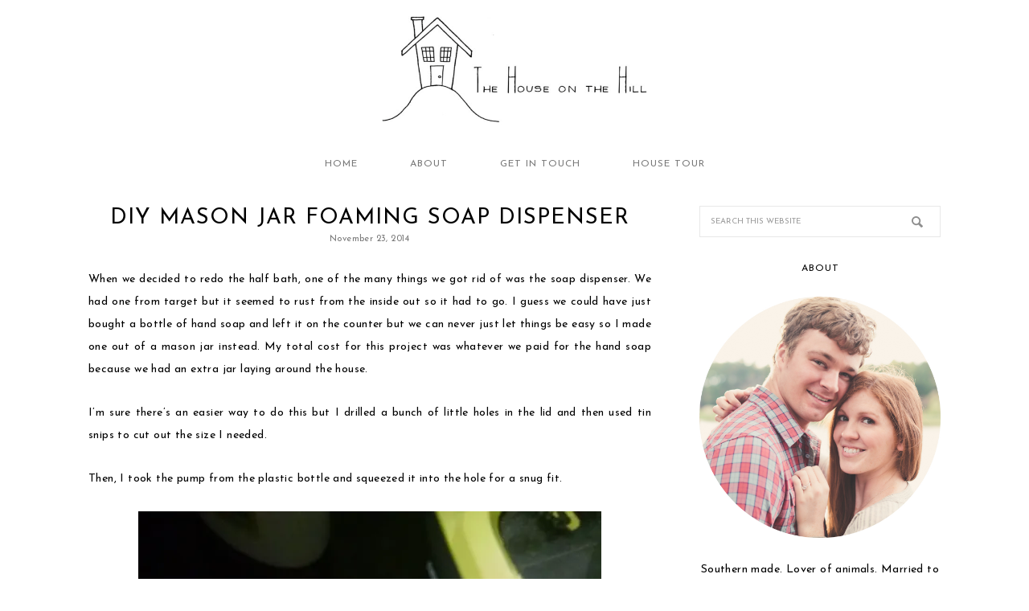

--- FILE ---
content_type: text/html; charset=UTF-8
request_url: https://thehouseonthehillblog.com/2014/11/23/diy-mason-jar-foaming-soap-dispenser/
body_size: 14011
content:
<!DOCTYPE html>
<html lang="en-US">
<head >
<meta charset="UTF-8" />
<meta name="viewport" content="width=device-width, initial-scale=1" />
<title>DIY Mason Jar Foaming Soap Dispenser</title>
<meta name='robots' content='max-image-preview:large' />
	<style>img:is([sizes="auto" i], [sizes^="auto," i]) { contain-intrinsic-size: 3000px 1500px }</style>
	<!-- Jetpack Site Verification Tags -->
<meta name="google-site-verification" content="8oBrlUFevk1a_Xa9Y2b2LCCwYgqFH90u4Bi4kYNPpno" />
<link rel='dns-prefetch' href='//secure.gravatar.com' />
<link rel='dns-prefetch' href='//stats.wp.com' />
<link rel='dns-prefetch' href='//fonts.googleapis.com' />
<link rel='dns-prefetch' href='//v0.wordpress.com' />
<link rel='preconnect' href='//i0.wp.com' />
<link rel='preconnect' href='//c0.wp.com' />
<link rel="alternate" type="application/rss+xml" title="The House on the Hill &raquo; Feed" href="https://thehouseonthehillblog.com/feed/" />
<link rel="alternate" type="application/rss+xml" title="The House on the Hill &raquo; Comments Feed" href="https://thehouseonthehillblog.com/comments/feed/" />
<link rel="alternate" type="application/rss+xml" title="The House on the Hill &raquo; DIY Mason Jar Foaming Soap Dispenser Comments Feed" href="https://thehouseonthehillblog.com/2014/11/23/diy-mason-jar-foaming-soap-dispenser/feed/" />
<link rel="canonical" href="https://thehouseonthehillblog.com/2014/11/23/diy-mason-jar-foaming-soap-dispenser/" />
<script type="text/javascript">
/* <![CDATA[ */
window._wpemojiSettings = {"baseUrl":"https:\/\/s.w.org\/images\/core\/emoji\/15.0.3\/72x72\/","ext":".png","svgUrl":"https:\/\/s.w.org\/images\/core\/emoji\/15.0.3\/svg\/","svgExt":".svg","source":{"concatemoji":"https:\/\/thehouseonthehillblog.com\/wp-includes\/js\/wp-emoji-release.min.js?ver=6.7.4"}};
/*! This file is auto-generated */
!function(i,n){var o,s,e;function c(e){try{var t={supportTests:e,timestamp:(new Date).valueOf()};sessionStorage.setItem(o,JSON.stringify(t))}catch(e){}}function p(e,t,n){e.clearRect(0,0,e.canvas.width,e.canvas.height),e.fillText(t,0,0);var t=new Uint32Array(e.getImageData(0,0,e.canvas.width,e.canvas.height).data),r=(e.clearRect(0,0,e.canvas.width,e.canvas.height),e.fillText(n,0,0),new Uint32Array(e.getImageData(0,0,e.canvas.width,e.canvas.height).data));return t.every(function(e,t){return e===r[t]})}function u(e,t,n){switch(t){case"flag":return n(e,"\ud83c\udff3\ufe0f\u200d\u26a7\ufe0f","\ud83c\udff3\ufe0f\u200b\u26a7\ufe0f")?!1:!n(e,"\ud83c\uddfa\ud83c\uddf3","\ud83c\uddfa\u200b\ud83c\uddf3")&&!n(e,"\ud83c\udff4\udb40\udc67\udb40\udc62\udb40\udc65\udb40\udc6e\udb40\udc67\udb40\udc7f","\ud83c\udff4\u200b\udb40\udc67\u200b\udb40\udc62\u200b\udb40\udc65\u200b\udb40\udc6e\u200b\udb40\udc67\u200b\udb40\udc7f");case"emoji":return!n(e,"\ud83d\udc26\u200d\u2b1b","\ud83d\udc26\u200b\u2b1b")}return!1}function f(e,t,n){var r="undefined"!=typeof WorkerGlobalScope&&self instanceof WorkerGlobalScope?new OffscreenCanvas(300,150):i.createElement("canvas"),a=r.getContext("2d",{willReadFrequently:!0}),o=(a.textBaseline="top",a.font="600 32px Arial",{});return e.forEach(function(e){o[e]=t(a,e,n)}),o}function t(e){var t=i.createElement("script");t.src=e,t.defer=!0,i.head.appendChild(t)}"undefined"!=typeof Promise&&(o="wpEmojiSettingsSupports",s=["flag","emoji"],n.supports={everything:!0,everythingExceptFlag:!0},e=new Promise(function(e){i.addEventListener("DOMContentLoaded",e,{once:!0})}),new Promise(function(t){var n=function(){try{var e=JSON.parse(sessionStorage.getItem(o));if("object"==typeof e&&"number"==typeof e.timestamp&&(new Date).valueOf()<e.timestamp+604800&&"object"==typeof e.supportTests)return e.supportTests}catch(e){}return null}();if(!n){if("undefined"!=typeof Worker&&"undefined"!=typeof OffscreenCanvas&&"undefined"!=typeof URL&&URL.createObjectURL&&"undefined"!=typeof Blob)try{var e="postMessage("+f.toString()+"("+[JSON.stringify(s),u.toString(),p.toString()].join(",")+"));",r=new Blob([e],{type:"text/javascript"}),a=new Worker(URL.createObjectURL(r),{name:"wpTestEmojiSupports"});return void(a.onmessage=function(e){c(n=e.data),a.terminate(),t(n)})}catch(e){}c(n=f(s,u,p))}t(n)}).then(function(e){for(var t in e)n.supports[t]=e[t],n.supports.everything=n.supports.everything&&n.supports[t],"flag"!==t&&(n.supports.everythingExceptFlag=n.supports.everythingExceptFlag&&n.supports[t]);n.supports.everythingExceptFlag=n.supports.everythingExceptFlag&&!n.supports.flag,n.DOMReady=!1,n.readyCallback=function(){n.DOMReady=!0}}).then(function(){return e}).then(function(){var e;n.supports.everything||(n.readyCallback(),(e=n.source||{}).concatemoji?t(e.concatemoji):e.wpemoji&&e.twemoji&&(t(e.twemoji),t(e.wpemoji)))}))}((window,document),window._wpemojiSettings);
/* ]]> */
</script>
<link rel='stylesheet' id='jetpack_related-posts-css' href='https://c0.wp.com/p/jetpack/15.4/modules/related-posts/related-posts.css' type='text/css' media='all' />
<link rel='stylesheet' id='coffee-and-dreams-theme-css' href='https://thehouseonthehillblog.com/wp-content/themes/Coffee%20%26%20Dreams%20-%20Themes%20Hub/style.css?ver=1.0.0' type='text/css' media='all' />
<style id='wp-emoji-styles-inline-css' type='text/css'>

	img.wp-smiley, img.emoji {
		display: inline !important;
		border: none !important;
		box-shadow: none !important;
		height: 1em !important;
		width: 1em !important;
		margin: 0 0.07em !important;
		vertical-align: -0.1em !important;
		background: none !important;
		padding: 0 !important;
	}
</style>
<link rel='stylesheet' id='wp-block-library-css' href='https://c0.wp.com/c/6.7.4/wp-includes/css/dist/block-library/style.min.css' type='text/css' media='all' />
<link rel='stylesheet' id='mediaelement-css' href='https://c0.wp.com/c/6.7.4/wp-includes/js/mediaelement/mediaelementplayer-legacy.min.css' type='text/css' media='all' />
<link rel='stylesheet' id='wp-mediaelement-css' href='https://c0.wp.com/c/6.7.4/wp-includes/js/mediaelement/wp-mediaelement.min.css' type='text/css' media='all' />
<style id='jetpack-sharing-buttons-style-inline-css' type='text/css'>
.jetpack-sharing-buttons__services-list{display:flex;flex-direction:row;flex-wrap:wrap;gap:0;list-style-type:none;margin:5px;padding:0}.jetpack-sharing-buttons__services-list.has-small-icon-size{font-size:12px}.jetpack-sharing-buttons__services-list.has-normal-icon-size{font-size:16px}.jetpack-sharing-buttons__services-list.has-large-icon-size{font-size:24px}.jetpack-sharing-buttons__services-list.has-huge-icon-size{font-size:36px}@media print{.jetpack-sharing-buttons__services-list{display:none!important}}.editor-styles-wrapper .wp-block-jetpack-sharing-buttons{gap:0;padding-inline-start:0}ul.jetpack-sharing-buttons__services-list.has-background{padding:1.25em 2.375em}
</style>
<style id='classic-theme-styles-inline-css' type='text/css'>
/*! This file is auto-generated */
.wp-block-button__link{color:#fff;background-color:#32373c;border-radius:9999px;box-shadow:none;text-decoration:none;padding:calc(.667em + 2px) calc(1.333em + 2px);font-size:1.125em}.wp-block-file__button{background:#32373c;color:#fff;text-decoration:none}
</style>
<style id='global-styles-inline-css' type='text/css'>
:root{--wp--preset--aspect-ratio--square: 1;--wp--preset--aspect-ratio--4-3: 4/3;--wp--preset--aspect-ratio--3-4: 3/4;--wp--preset--aspect-ratio--3-2: 3/2;--wp--preset--aspect-ratio--2-3: 2/3;--wp--preset--aspect-ratio--16-9: 16/9;--wp--preset--aspect-ratio--9-16: 9/16;--wp--preset--color--black: #000000;--wp--preset--color--cyan-bluish-gray: #abb8c3;--wp--preset--color--white: #ffffff;--wp--preset--color--pale-pink: #f78da7;--wp--preset--color--vivid-red: #cf2e2e;--wp--preset--color--luminous-vivid-orange: #ff6900;--wp--preset--color--luminous-vivid-amber: #fcb900;--wp--preset--color--light-green-cyan: #7bdcb5;--wp--preset--color--vivid-green-cyan: #00d084;--wp--preset--color--pale-cyan-blue: #8ed1fc;--wp--preset--color--vivid-cyan-blue: #0693e3;--wp--preset--color--vivid-purple: #9b51e0;--wp--preset--gradient--vivid-cyan-blue-to-vivid-purple: linear-gradient(135deg,rgba(6,147,227,1) 0%,rgb(155,81,224) 100%);--wp--preset--gradient--light-green-cyan-to-vivid-green-cyan: linear-gradient(135deg,rgb(122,220,180) 0%,rgb(0,208,130) 100%);--wp--preset--gradient--luminous-vivid-amber-to-luminous-vivid-orange: linear-gradient(135deg,rgba(252,185,0,1) 0%,rgba(255,105,0,1) 100%);--wp--preset--gradient--luminous-vivid-orange-to-vivid-red: linear-gradient(135deg,rgba(255,105,0,1) 0%,rgb(207,46,46) 100%);--wp--preset--gradient--very-light-gray-to-cyan-bluish-gray: linear-gradient(135deg,rgb(238,238,238) 0%,rgb(169,184,195) 100%);--wp--preset--gradient--cool-to-warm-spectrum: linear-gradient(135deg,rgb(74,234,220) 0%,rgb(151,120,209) 20%,rgb(207,42,186) 40%,rgb(238,44,130) 60%,rgb(251,105,98) 80%,rgb(254,248,76) 100%);--wp--preset--gradient--blush-light-purple: linear-gradient(135deg,rgb(255,206,236) 0%,rgb(152,150,240) 100%);--wp--preset--gradient--blush-bordeaux: linear-gradient(135deg,rgb(254,205,165) 0%,rgb(254,45,45) 50%,rgb(107,0,62) 100%);--wp--preset--gradient--luminous-dusk: linear-gradient(135deg,rgb(255,203,112) 0%,rgb(199,81,192) 50%,rgb(65,88,208) 100%);--wp--preset--gradient--pale-ocean: linear-gradient(135deg,rgb(255,245,203) 0%,rgb(182,227,212) 50%,rgb(51,167,181) 100%);--wp--preset--gradient--electric-grass: linear-gradient(135deg,rgb(202,248,128) 0%,rgb(113,206,126) 100%);--wp--preset--gradient--midnight: linear-gradient(135deg,rgb(2,3,129) 0%,rgb(40,116,252) 100%);--wp--preset--font-size--small: 13px;--wp--preset--font-size--medium: 20px;--wp--preset--font-size--large: 36px;--wp--preset--font-size--x-large: 42px;--wp--preset--spacing--20: 0.44rem;--wp--preset--spacing--30: 0.67rem;--wp--preset--spacing--40: 1rem;--wp--preset--spacing--50: 1.5rem;--wp--preset--spacing--60: 2.25rem;--wp--preset--spacing--70: 3.38rem;--wp--preset--spacing--80: 5.06rem;--wp--preset--shadow--natural: 6px 6px 9px rgba(0, 0, 0, 0.2);--wp--preset--shadow--deep: 12px 12px 50px rgba(0, 0, 0, 0.4);--wp--preset--shadow--sharp: 6px 6px 0px rgba(0, 0, 0, 0.2);--wp--preset--shadow--outlined: 6px 6px 0px -3px rgba(255, 255, 255, 1), 6px 6px rgba(0, 0, 0, 1);--wp--preset--shadow--crisp: 6px 6px 0px rgba(0, 0, 0, 1);}:where(.is-layout-flex){gap: 0.5em;}:where(.is-layout-grid){gap: 0.5em;}body .is-layout-flex{display: flex;}.is-layout-flex{flex-wrap: wrap;align-items: center;}.is-layout-flex > :is(*, div){margin: 0;}body .is-layout-grid{display: grid;}.is-layout-grid > :is(*, div){margin: 0;}:where(.wp-block-columns.is-layout-flex){gap: 2em;}:where(.wp-block-columns.is-layout-grid){gap: 2em;}:where(.wp-block-post-template.is-layout-flex){gap: 1.25em;}:where(.wp-block-post-template.is-layout-grid){gap: 1.25em;}.has-black-color{color: var(--wp--preset--color--black) !important;}.has-cyan-bluish-gray-color{color: var(--wp--preset--color--cyan-bluish-gray) !important;}.has-white-color{color: var(--wp--preset--color--white) !important;}.has-pale-pink-color{color: var(--wp--preset--color--pale-pink) !important;}.has-vivid-red-color{color: var(--wp--preset--color--vivid-red) !important;}.has-luminous-vivid-orange-color{color: var(--wp--preset--color--luminous-vivid-orange) !important;}.has-luminous-vivid-amber-color{color: var(--wp--preset--color--luminous-vivid-amber) !important;}.has-light-green-cyan-color{color: var(--wp--preset--color--light-green-cyan) !important;}.has-vivid-green-cyan-color{color: var(--wp--preset--color--vivid-green-cyan) !important;}.has-pale-cyan-blue-color{color: var(--wp--preset--color--pale-cyan-blue) !important;}.has-vivid-cyan-blue-color{color: var(--wp--preset--color--vivid-cyan-blue) !important;}.has-vivid-purple-color{color: var(--wp--preset--color--vivid-purple) !important;}.has-black-background-color{background-color: var(--wp--preset--color--black) !important;}.has-cyan-bluish-gray-background-color{background-color: var(--wp--preset--color--cyan-bluish-gray) !important;}.has-white-background-color{background-color: var(--wp--preset--color--white) !important;}.has-pale-pink-background-color{background-color: var(--wp--preset--color--pale-pink) !important;}.has-vivid-red-background-color{background-color: var(--wp--preset--color--vivid-red) !important;}.has-luminous-vivid-orange-background-color{background-color: var(--wp--preset--color--luminous-vivid-orange) !important;}.has-luminous-vivid-amber-background-color{background-color: var(--wp--preset--color--luminous-vivid-amber) !important;}.has-light-green-cyan-background-color{background-color: var(--wp--preset--color--light-green-cyan) !important;}.has-vivid-green-cyan-background-color{background-color: var(--wp--preset--color--vivid-green-cyan) !important;}.has-pale-cyan-blue-background-color{background-color: var(--wp--preset--color--pale-cyan-blue) !important;}.has-vivid-cyan-blue-background-color{background-color: var(--wp--preset--color--vivid-cyan-blue) !important;}.has-vivid-purple-background-color{background-color: var(--wp--preset--color--vivid-purple) !important;}.has-black-border-color{border-color: var(--wp--preset--color--black) !important;}.has-cyan-bluish-gray-border-color{border-color: var(--wp--preset--color--cyan-bluish-gray) !important;}.has-white-border-color{border-color: var(--wp--preset--color--white) !important;}.has-pale-pink-border-color{border-color: var(--wp--preset--color--pale-pink) !important;}.has-vivid-red-border-color{border-color: var(--wp--preset--color--vivid-red) !important;}.has-luminous-vivid-orange-border-color{border-color: var(--wp--preset--color--luminous-vivid-orange) !important;}.has-luminous-vivid-amber-border-color{border-color: var(--wp--preset--color--luminous-vivid-amber) !important;}.has-light-green-cyan-border-color{border-color: var(--wp--preset--color--light-green-cyan) !important;}.has-vivid-green-cyan-border-color{border-color: var(--wp--preset--color--vivid-green-cyan) !important;}.has-pale-cyan-blue-border-color{border-color: var(--wp--preset--color--pale-cyan-blue) !important;}.has-vivid-cyan-blue-border-color{border-color: var(--wp--preset--color--vivid-cyan-blue) !important;}.has-vivid-purple-border-color{border-color: var(--wp--preset--color--vivid-purple) !important;}.has-vivid-cyan-blue-to-vivid-purple-gradient-background{background: var(--wp--preset--gradient--vivid-cyan-blue-to-vivid-purple) !important;}.has-light-green-cyan-to-vivid-green-cyan-gradient-background{background: var(--wp--preset--gradient--light-green-cyan-to-vivid-green-cyan) !important;}.has-luminous-vivid-amber-to-luminous-vivid-orange-gradient-background{background: var(--wp--preset--gradient--luminous-vivid-amber-to-luminous-vivid-orange) !important;}.has-luminous-vivid-orange-to-vivid-red-gradient-background{background: var(--wp--preset--gradient--luminous-vivid-orange-to-vivid-red) !important;}.has-very-light-gray-to-cyan-bluish-gray-gradient-background{background: var(--wp--preset--gradient--very-light-gray-to-cyan-bluish-gray) !important;}.has-cool-to-warm-spectrum-gradient-background{background: var(--wp--preset--gradient--cool-to-warm-spectrum) !important;}.has-blush-light-purple-gradient-background{background: var(--wp--preset--gradient--blush-light-purple) !important;}.has-blush-bordeaux-gradient-background{background: var(--wp--preset--gradient--blush-bordeaux) !important;}.has-luminous-dusk-gradient-background{background: var(--wp--preset--gradient--luminous-dusk) !important;}.has-pale-ocean-gradient-background{background: var(--wp--preset--gradient--pale-ocean) !important;}.has-electric-grass-gradient-background{background: var(--wp--preset--gradient--electric-grass) !important;}.has-midnight-gradient-background{background: var(--wp--preset--gradient--midnight) !important;}.has-small-font-size{font-size: var(--wp--preset--font-size--small) !important;}.has-medium-font-size{font-size: var(--wp--preset--font-size--medium) !important;}.has-large-font-size{font-size: var(--wp--preset--font-size--large) !important;}.has-x-large-font-size{font-size: var(--wp--preset--font-size--x-large) !important;}
:where(.wp-block-post-template.is-layout-flex){gap: 1.25em;}:where(.wp-block-post-template.is-layout-grid){gap: 1.25em;}
:where(.wp-block-columns.is-layout-flex){gap: 2em;}:where(.wp-block-columns.is-layout-grid){gap: 2em;}
:root :where(.wp-block-pullquote){font-size: 1.5em;line-height: 1.6;}
</style>
<link rel='stylesheet' id='contact-form-7-css' href='https://thehouseonthehillblog.com/wp-content/plugins/contact-form-7/includes/css/styles.css?ver=6.1.4' type='text/css' media='all' />
<link rel='stylesheet' id='google-font-css' href='//fonts.googleapis.com/css?family=EB+Garamond%7COpen+Sans%3A400%2C300italic%2C300%2C400italic%2C600%2C600italic%2C700%2C700italic%2C800%2C800italic%7CSource+Serif+Pro&#038;ver=6.7.4' type='text/css' media='all' />
<link rel='stylesheet' id='dashicons-css' href='https://c0.wp.com/c/6.7.4/wp-includes/css/dashicons.min.css' type='text/css' media='all' />
<link rel='stylesheet' id='sharedaddy-css' href='https://c0.wp.com/p/jetpack/15.4/modules/sharedaddy/sharing.css' type='text/css' media='all' />
<link rel='stylesheet' id='social-logos-css' href='https://c0.wp.com/p/jetpack/15.4/_inc/social-logos/social-logos.min.css' type='text/css' media='all' />
<script type="text/javascript" id="jetpack_related-posts-js-extra">
/* <![CDATA[ */
var related_posts_js_options = {"post_heading":"h4"};
/* ]]> */
</script>
<script type="text/javascript" src="https://c0.wp.com/p/jetpack/15.4/_inc/build/related-posts/related-posts.min.js" id="jetpack_related-posts-js"></script>
<script type="text/javascript" src="https://c0.wp.com/c/6.7.4/wp-includes/js/jquery/jquery.min.js" id="jquery-core-js"></script>
<script type="text/javascript" src="https://c0.wp.com/c/6.7.4/wp-includes/js/jquery/jquery-migrate.min.js" id="jquery-migrate-js"></script>
<script type="text/javascript" src="https://thehouseonthehillblog.com/wp-content/themes/Coffee%20%26%20Dreams%20-%20Themes%20Hub/js/responsive-menu.js?ver=1.0.0" id="btb-responsive-menu-js"></script>
<link rel="https://api.w.org/" href="https://thehouseonthehillblog.com/wp-json/" /><link rel="alternate" title="JSON" type="application/json" href="https://thehouseonthehillblog.com/wp-json/wp/v2/posts/1500" /><link rel="EditURI" type="application/rsd+xml" title="RSD" href="https://thehouseonthehillblog.com/xmlrpc.php?rsd" />
<link rel="alternate" title="oEmbed (JSON)" type="application/json+oembed" href="https://thehouseonthehillblog.com/wp-json/oembed/1.0/embed?url=https%3A%2F%2Fthehouseonthehillblog.com%2F2014%2F11%2F23%2Fdiy-mason-jar-foaming-soap-dispenser%2F" />
<link rel="alternate" title="oEmbed (XML)" type="text/xml+oembed" href="https://thehouseonthehillblog.com/wp-json/oembed/1.0/embed?url=https%3A%2F%2Fthehouseonthehillblog.com%2F2014%2F11%2F23%2Fdiy-mason-jar-foaming-soap-dispenser%2F&#038;format=xml" />
	<style>img#wpstats{display:none}</style>
		<link rel="pingback" href="https://thehouseonthehillblog.com/xmlrpc.php" />
<style type="text/css">.site-title a { background: url(https://thehouseonthehillblog.com/wp-content/uploads/2019/10/The-House-on-the-Hill.jpg) no-repeat !important; }</style>

<!-- Jetpack Open Graph Tags -->
<meta property="og:type" content="article" />
<meta property="og:title" content="DIY Mason Jar Foaming Soap Dispenser" />
<meta property="og:url" content="https://thehouseonthehillblog.com/2014/11/23/diy-mason-jar-foaming-soap-dispenser/" />
<meta property="og:description" content="When we decided to redo the half bath, one of the many things we got rid of was the soap dispenser. We had one from target but it seemed to rust from the inside out so it had to go. I guess we coul…" />
<meta property="article:published_time" content="2014-11-23T23:44:51+00:00" />
<meta property="article:modified_time" content="2014-11-23T23:44:51+00:00" />
<meta property="og:site_name" content="The House on the Hill" />
<meta property="og:image" content="https://thehouseonthehillblog.files.wordpress.com/2014/11/masonjar1.jpg?w=576" />
<meta property="og:image:width" content="576" />
<meta property="og:image:height" content="1024" />
<meta property="og:image:alt" content="masonjar1" />
<meta property="og:locale" content="en_US" />
<meta name="twitter:text:title" content="DIY Mason Jar Foaming Soap Dispenser" />
<meta name="twitter:image" content="https://thehouseonthehillblog.files.wordpress.com/2014/11/masonjar1.jpg?w=640" />
<meta name="twitter:image:alt" content="masonjar1" />
<meta name="twitter:card" content="summary_large_image" />

<!-- End Jetpack Open Graph Tags -->
<link rel="icon" href="https://i0.wp.com/thehouseonthehillblog.com/wp-content/uploads/2019/10/The-House-on-the-Hill-icon.jpg?fit=32%2C32&#038;ssl=1" sizes="32x32" />
<link rel="icon" href="https://i0.wp.com/thehouseonthehillblog.com/wp-content/uploads/2019/10/The-House-on-the-Hill-icon.jpg?fit=192%2C192&#038;ssl=1" sizes="192x192" />
<link rel="apple-touch-icon" href="https://i0.wp.com/thehouseonthehillblog.com/wp-content/uploads/2019/10/The-House-on-the-Hill-icon.jpg?fit=180%2C180&#038;ssl=1" />
<meta name="msapplication-TileImage" content="https://i0.wp.com/thehouseonthehillblog.com/wp-content/uploads/2019/10/The-House-on-the-Hill-icon.jpg?fit=270%2C270&#038;ssl=1" />
</head>
<body class="post-template-default single single-post postid-1500 single-format-standard custom-header header-image header-full-width content-sidebar genesis-breadcrumbs-hidden genesis-footer-widgets-visible" itemscope itemtype="https://schema.org/WebPage"><div class="site-container"><header class="site-header" itemscope itemtype="https://schema.org/WPHeader"><div class="wrap"><div class="title-area"><p class="site-title" itemprop="headline"><a href="https://thehouseonthehillblog.com/">The House on the Hill</a></p><p class="site-description" itemprop="description">Renovating a house from the 70s in the South.</p></div></div></header><nav class="nav-primary" aria-label="Main" itemscope itemtype="https://schema.org/SiteNavigationElement"><div class="wrap"><ul id="menu-main-menu" class="menu genesis-nav-menu menu-primary"><li id="menu-item-53" class="menu-item menu-item-type-custom menu-item-object-custom menu-item-home menu-item-53"><a href="http://thehouseonthehillblog.com/" itemprop="url"><span itemprop="name">Home</span></a></li>
<li id="menu-item-52" class="menu-item menu-item-type-post_type menu-item-object-page menu-item-52"><a href="https://thehouseonthehillblog.com/about/" itemprop="url"><span itemprop="name">About</span></a></li>
<li id="menu-item-50" class="menu-item menu-item-type-post_type menu-item-object-page menu-item-50"><a href="https://thehouseonthehillblog.com/get-in-touch/" itemprop="url"><span itemprop="name">Get In Touch</span></a></li>
<li id="menu-item-51" class="menu-item menu-item-type-post_type menu-item-object-page menu-item-51"><a href="https://thehouseonthehillblog.com/house-tour/" itemprop="url"><span itemprop="name">House Tour</span></a></li>
</ul></div></nav><div class="site-inner"><div class="content-sidebar-wrap"><main class="content"><article class="post-1500 post type-post status-publish format-standard category-uncategorized entry" aria-label="DIY Mason Jar Foaming Soap Dispenser" itemscope itemtype="https://schema.org/CreativeWork"><header class="entry-header"><h1 class="entry-title" itemprop="headline">DIY Mason Jar Foaming Soap Dispenser</h1>
<p class="entry-meta"><time class="entry-time" itemprop="datePublished" datetime="2014-11-23T18:44:51-05:00">November 23, 2014</time></p></header><div class="entry-content" itemprop="text"><p>When we decided to redo the half bath, one of the many things we got rid of was the soap dispenser. We had one from target but it seemed to rust from the inside out so it had to go. I guess we could have just bought a bottle of hand soap and left it on the counter but we can never just let things be easy so I made one out of a mason jar instead. My total cost for this project was whatever we paid for the hand soap because we had an extra jar laying around the house.</p>
<p>I&#8217;m sure there&#8217;s an easier way to do this but I drilled a bunch of little holes in the lid and then used tin snips to cut out the size I needed.</p>
<p>Then, I took the pump from the plastic bottle and squeezed it into the hole for a snug fit.</p>
<p><a href="https://thehouseonthehillblog.files.wordpress.com/2014/11/masonjar1.jpg"><img data-recalc-dims="1" fetchpriority="high" decoding="async" class="aligncenter size-large wp-image-1502" src="https://thehouseonthehillblog.files.wordpress.com/2014/11/masonjar1.jpg?w=576&#038;resize=576%2C1024" alt="masonjar1" width="576" height="1024" /></a></p>
<p>I&#8217;ve seen some tutorials use glue but maybe since the foaming pumps have an extra piece, mine felt secure enough in the hole to leave the glue alone. Also, I forgot all about how I was supposed to use glue and by then I was over it.</p>
<p>I dumped the soap in the jar, screwed the lid on, and plopped it on the counter. Pro tip: do not plop the jar &#8211; it might break. Try gently setting it down.</p>
<p><a href="https://thehouseonthehillblog.files.wordpress.com/2014/11/masonjar2.jpg"><img data-recalc-dims="1" decoding="async" class="aligncenter size-large wp-image-1503" src="https://thehouseonthehillblog.files.wordpress.com/2014/11/masonjar2.jpg?w=682&#038;resize=682%2C1024" alt="masonjar2" width="682" height="1024" /></a></p>
<p>Voila! Mason Jar soap dispenser.</p>
<div class="sharedaddy sd-sharing-enabled"><div class="robots-nocontent sd-block sd-social sd-social-icon sd-sharing"><h3 class="sd-title">Share this:</h3><div class="sd-content"><ul><li class="share-twitter"><a rel="nofollow noopener noreferrer"
				data-shared="sharing-twitter-1500"
				class="share-twitter sd-button share-icon no-text"
				href="https://thehouseonthehillblog.com/2014/11/23/diy-mason-jar-foaming-soap-dispenser/?share=twitter"
				target="_blank"
				aria-labelledby="sharing-twitter-1500"
				>
				<span id="sharing-twitter-1500" hidden>Click to share on X (Opens in new window)</span>
				<span>X</span>
			</a></li><li class="share-facebook"><a rel="nofollow noopener noreferrer"
				data-shared="sharing-facebook-1500"
				class="share-facebook sd-button share-icon no-text"
				href="https://thehouseonthehillblog.com/2014/11/23/diy-mason-jar-foaming-soap-dispenser/?share=facebook"
				target="_blank"
				aria-labelledby="sharing-facebook-1500"
				>
				<span id="sharing-facebook-1500" hidden>Click to share on Facebook (Opens in new window)</span>
				<span>Facebook</span>
			</a></li><li class="share-end"></li></ul></div></div></div>
<div id='jp-relatedposts' class='jp-relatedposts' >
	<h3 class="jp-relatedposts-headline"><em>Related</em></h3>
</div><!--<rdf:RDF xmlns:rdf="http://www.w3.org/1999/02/22-rdf-syntax-ns#"
			xmlns:dc="http://purl.org/dc/elements/1.1/"
			xmlns:trackback="http://madskills.com/public/xml/rss/module/trackback/">
		<rdf:Description rdf:about="https://thehouseonthehillblog.com/2014/11/23/diy-mason-jar-foaming-soap-dispenser/"
    dc:identifier="https://thehouseonthehillblog.com/2014/11/23/diy-mason-jar-foaming-soap-dispenser/"
    dc:title="DIY Mason Jar Foaming Soap Dispenser"
    trackback:ping="https://thehouseonthehillblog.com/2014/11/23/diy-mason-jar-foaming-soap-dispenser/trackback/" />
</rdf:RDF>-->
</div><footer class="entry-footer"></footer></article><div class="adjacent-entry-pagination pagination"><div class="pagination-previous alignleft"><a href="https://thehouseonthehillblog.com/2014/11/20/pre-thanksgiving-to-do-list-update/" rel="prev"><span class="adjacent-post-link">&#xAB; Pre-Thanksgiving To-Do List Update</span></a></div><div class="pagination-next alignright"><a href="https://thehouseonthehillblog.com/2014/12/09/slacking-off-and-2015-goals/" rel="next"><span class="adjacent-post-link">Slacking Off and 2015 Goals &#xBB;</span></a></div></div><div class="entry-comments" id="comments"><h3>Comments</h3><ol class="comment-list">
	<li class="comment even thread-even depth-1" id="comment-451">
	<article id="article-comment-451" itemprop="comment" itemscope itemtype="https://schema.org/Comment">

		
		<header class="comment-header">
			<p class="comment-author" itemprop="author" itemscope itemtype="https://schema.org/Person">
				<img alt='' src='https://secure.gravatar.com/avatar/437e9ff7991e2002c0b579458bb7fd23?s=48&#038;d=mm&#038;r=g' srcset='https://secure.gravatar.com/avatar/437e9ff7991e2002c0b579458bb7fd23?s=96&#038;d=mm&#038;r=g 2x' class='avatar avatar-48 photo' height='48' width='48' decoding='async'/><span class="comment-author-name" itemprop="name">Martha mensing</span> <span class="says">says</span>			</p>

			<p class="comment-meta"><time class="comment-time" datetime="2014-11-24T08:08:03-05:00" itemprop="datePublished"><a class="comment-time-link" href="https://thehouseonthehillblog.com/2014/11/23/diy-mason-jar-foaming-soap-dispenser/#comment-451" itemprop="url">November 24, 2014 at 8:08 am</a></time></p>		</header>

		<div class="comment-content" itemprop="text">
			
			<p>Love it! Can&#8217;t wait to see everything in person!</p>
		</div>

		<div class="comment-reply"><a rel="nofollow" class="comment-reply-link" href="https://thehouseonthehillblog.com/2014/11/23/diy-mason-jar-foaming-soap-dispenser/?replytocom=451#respond" data-commentid="451" data-postid="1500" data-belowelement="article-comment-451" data-respondelement="respond" data-replyto="Reply to Martha mensing" aria-label="Reply to Martha mensing">Reply</a></div>
		
	</article>
	<ul class="children">

	<li class="comment odd alt depth-2" id="comment-452">
	<article id="article-comment-452" itemprop="comment" itemscope itemtype="https://schema.org/Comment">

		
		<header class="comment-header">
			<p class="comment-author" itemprop="author" itemscope itemtype="https://schema.org/Person">
				<img alt='' src='https://secure.gravatar.com/avatar/f412ae947b835e9bd9e269b0154a2523?s=48&#038;d=mm&#038;r=g' srcset='https://secure.gravatar.com/avatar/f412ae947b835e9bd9e269b0154a2523?s=96&#038;d=mm&#038;r=g 2x' class='avatar avatar-48 photo' height='48' width='48' loading='lazy' decoding='async'/><span class="comment-author-name" itemprop="name"><a href="http://thehouseonthehillblog.com" class="comment-author-link" rel="external nofollow" itemprop="url">Jess</a></span> <span class="says">says</span>			</p>

			<p class="comment-meta"><time class="comment-time" datetime="2014-11-24T09:35:09-05:00" itemprop="datePublished"><a class="comment-time-link" href="https://thehouseonthehillblog.com/2014/11/23/diy-mason-jar-foaming-soap-dispenser/#comment-452" itemprop="url">November 24, 2014 at 9:35 am</a></time></p>		</header>

		<div class="comment-content" itemprop="text">
			
			<p>Thanks! Not much longer 🙂</p>
		</div>

		<div class="comment-reply"><a rel="nofollow" class="comment-reply-link" href="https://thehouseonthehillblog.com/2014/11/23/diy-mason-jar-foaming-soap-dispenser/?replytocom=452#respond" data-commentid="452" data-postid="1500" data-belowelement="article-comment-452" data-respondelement="respond" data-replyto="Reply to Jess" aria-label="Reply to Jess">Reply</a></div>
		
	</article>
	</li><!-- #comment-## -->
</ul><!-- .children -->
</li><!-- #comment-## -->
</ol></div>	<div id="respond" class="comment-respond">
		<h3 id="reply-title" class="comment-reply-title">Leave a Reply <small><a rel="nofollow" id="cancel-comment-reply-link" href="/2014/11/23/diy-mason-jar-foaming-soap-dispenser/#respond" style="display:none;">Cancel reply</a></small></h3><form action="https://thehouseonthehillblog.com/wp-comments-post.php" method="post" id="commentform" class="comment-form" novalidate><p class="comment-notes"><span id="email-notes">Your email address will not be published.</span> <span class="required-field-message">Required fields are marked <span class="required">*</span></span></p><p class="comment-form-comment"><label for="comment">Comment <span class="required">*</span></label> <textarea id="comment" name="comment" cols="45" rows="8" maxlength="65525" required></textarea></p><p class="comment-form-author"><label for="author">Name <span class="required">*</span></label> <input id="author" name="author" type="text" value="" size="30" maxlength="245" autocomplete="name" required /></p>
<p class="comment-form-email"><label for="email">Email <span class="required">*</span></label> <input id="email" name="email" type="email" value="" size="30" maxlength="100" aria-describedby="email-notes" autocomplete="email" required /></p>
<p class="comment-form-url"><label for="url">Website</label> <input id="url" name="url" type="url" value="" size="30" maxlength="200" autocomplete="url" /></p>
<p class="comment-subscription-form"><input type="checkbox" name="subscribe_comments" id="subscribe_comments" value="subscribe" style="width: auto; -moz-appearance: checkbox; -webkit-appearance: checkbox;" /> <label class="subscribe-label" id="subscribe-label" for="subscribe_comments">Notify me of follow-up comments by email.</label></p><p class="comment-subscription-form"><input type="checkbox" name="subscribe_blog" id="subscribe_blog" value="subscribe" style="width: auto; -moz-appearance: checkbox; -webkit-appearance: checkbox;" /> <label class="subscribe-label" id="subscribe-blog-label" for="subscribe_blog">Notify me of new posts by email.</label></p><p class="form-submit"><input name="submit" type="submit" id="submit" class="submit" value="Post Comment" /> <input type='hidden' name='comment_post_ID' value='1500' id='comment_post_ID' />
<input type='hidden' name='comment_parent' id='comment_parent' value='0' />
</p><p style="display: none;"><input type="hidden" id="akismet_comment_nonce" name="akismet_comment_nonce" value="7a9d1d5ae0" /></p><p style="display: none !important;" class="akismet-fields-container" data-prefix="ak_"><label>&#916;<textarea name="ak_hp_textarea" cols="45" rows="8" maxlength="100"></textarea></label><input type="hidden" id="ak_js_1" name="ak_js" value="170"/><script>document.getElementById( "ak_js_1" ).setAttribute( "value", ( new Date() ).getTime() );</script></p></form>	</div><!-- #respond -->
	<p class="akismet_comment_form_privacy_notice">This site uses Akismet to reduce spam. <a href="https://akismet.com/privacy/" target="_blank" rel="nofollow noopener">Learn how your comment data is processed.</a></p></main><aside class="sidebar sidebar-primary widget-area" role="complementary" aria-label="Primary Sidebar" itemscope itemtype="https://schema.org/WPSideBar"><section id="search-2" class="widget widget_search"><div class="widget-wrap"><form class="search-form" method="get" action="https://thehouseonthehillblog.com/" role="search" itemprop="potentialAction" itemscope itemtype="https://schema.org/SearchAction"><input class="search-form-input" type="search" name="s" id="searchform-1" placeholder="Search this website" itemprop="query-input"><input class="search-form-submit" type="submit" value="Search"><meta content="https://thehouseonthehillblog.com/?s={s}" itemprop="target"></form></div></section>
<section id="custom_html-3" class="widget_text widget widget_custom_html"><div class="widget_text widget-wrap"><h4 class="widget-title widgettitle">About</h4>
<div class="textwidget custom-html-widget"><center><a href="https://thehouseonthehillblog.com/about/"><img data-recalc-dims="1" alt="the house on the hill blog" src="https://i0.wp.com/thehouseonthehillblog.com/wp-content/uploads/2016/08/jess-house-on-the-hill-about.jpg?ssl=1"/></a></center>
<center>Southern made. Lover of animals. Married to a New Englander. Slowly renovating our 1970s home.</center>
<center><a href="https://thehouseonthehillblog.com/about/">Read More</a></center></div></div></section>
<section id="archives-2" class="widget widget_archive"><div class="widget-wrap"><h4 class="widget-title widgettitle">Archives</h4>
		<label class="screen-reader-text" for="archives-dropdown-2">Archives</label>
		<select id="archives-dropdown-2" name="archive-dropdown">
			
			<option value="">Select Month</option>
				<option value='https://thehouseonthehillblog.com/2022/10/'> October 2022 </option>
	<option value='https://thehouseonthehillblog.com/2022/09/'> September 2022 </option>
	<option value='https://thehouseonthehillblog.com/2022/04/'> April 2022 </option>
	<option value='https://thehouseonthehillblog.com/2021/10/'> October 2021 </option>
	<option value='https://thehouseonthehillblog.com/2020/06/'> June 2020 </option>
	<option value='https://thehouseonthehillblog.com/2020/05/'> May 2020 </option>
	<option value='https://thehouseonthehillblog.com/2020/01/'> January 2020 </option>
	<option value='https://thehouseonthehillblog.com/2019/11/'> November 2019 </option>
	<option value='https://thehouseonthehillblog.com/2019/10/'> October 2019 </option>
	<option value='https://thehouseonthehillblog.com/2019/07/'> July 2019 </option>
	<option value='https://thehouseonthehillblog.com/2019/06/'> June 2019 </option>
	<option value='https://thehouseonthehillblog.com/2019/05/'> May 2019 </option>
	<option value='https://thehouseonthehillblog.com/2019/04/'> April 2019 </option>
	<option value='https://thehouseonthehillblog.com/2019/03/'> March 2019 </option>
	<option value='https://thehouseonthehillblog.com/2019/02/'> February 2019 </option>
	<option value='https://thehouseonthehillblog.com/2019/01/'> January 2019 </option>
	<option value='https://thehouseonthehillblog.com/2018/12/'> December 2018 </option>
	<option value='https://thehouseonthehillblog.com/2018/11/'> November 2018 </option>
	<option value='https://thehouseonthehillblog.com/2018/10/'> October 2018 </option>
	<option value='https://thehouseonthehillblog.com/2018/09/'> September 2018 </option>
	<option value='https://thehouseonthehillblog.com/2018/08/'> August 2018 </option>
	<option value='https://thehouseonthehillblog.com/2018/07/'> July 2018 </option>
	<option value='https://thehouseonthehillblog.com/2018/06/'> June 2018 </option>
	<option value='https://thehouseonthehillblog.com/2018/05/'> May 2018 </option>
	<option value='https://thehouseonthehillblog.com/2018/04/'> April 2018 </option>
	<option value='https://thehouseonthehillblog.com/2018/03/'> March 2018 </option>
	<option value='https://thehouseonthehillblog.com/2018/02/'> February 2018 </option>
	<option value='https://thehouseonthehillblog.com/2017/12/'> December 2017 </option>
	<option value='https://thehouseonthehillblog.com/2017/11/'> November 2017 </option>
	<option value='https://thehouseonthehillblog.com/2017/10/'> October 2017 </option>
	<option value='https://thehouseonthehillblog.com/2017/09/'> September 2017 </option>
	<option value='https://thehouseonthehillblog.com/2017/08/'> August 2017 </option>
	<option value='https://thehouseonthehillblog.com/2017/07/'> July 2017 </option>
	<option value='https://thehouseonthehillblog.com/2017/06/'> June 2017 </option>
	<option value='https://thehouseonthehillblog.com/2017/05/'> May 2017 </option>
	<option value='https://thehouseonthehillblog.com/2017/04/'> April 2017 </option>
	<option value='https://thehouseonthehillblog.com/2017/03/'> March 2017 </option>
	<option value='https://thehouseonthehillblog.com/2017/02/'> February 2017 </option>
	<option value='https://thehouseonthehillblog.com/2017/01/'> January 2017 </option>
	<option value='https://thehouseonthehillblog.com/2016/12/'> December 2016 </option>
	<option value='https://thehouseonthehillblog.com/2016/11/'> November 2016 </option>
	<option value='https://thehouseonthehillblog.com/2016/10/'> October 2016 </option>
	<option value='https://thehouseonthehillblog.com/2016/09/'> September 2016 </option>
	<option value='https://thehouseonthehillblog.com/2016/08/'> August 2016 </option>
	<option value='https://thehouseonthehillblog.com/2016/07/'> July 2016 </option>
	<option value='https://thehouseonthehillblog.com/2016/06/'> June 2016 </option>
	<option value='https://thehouseonthehillblog.com/2016/05/'> May 2016 </option>
	<option value='https://thehouseonthehillblog.com/2016/04/'> April 2016 </option>
	<option value='https://thehouseonthehillblog.com/2016/03/'> March 2016 </option>
	<option value='https://thehouseonthehillblog.com/2016/02/'> February 2016 </option>
	<option value='https://thehouseonthehillblog.com/2016/01/'> January 2016 </option>
	<option value='https://thehouseonthehillblog.com/2015/12/'> December 2015 </option>
	<option value='https://thehouseonthehillblog.com/2015/11/'> November 2015 </option>
	<option value='https://thehouseonthehillblog.com/2015/10/'> October 2015 </option>
	<option value='https://thehouseonthehillblog.com/2015/09/'> September 2015 </option>
	<option value='https://thehouseonthehillblog.com/2015/08/'> August 2015 </option>
	<option value='https://thehouseonthehillblog.com/2015/07/'> July 2015 </option>
	<option value='https://thehouseonthehillblog.com/2015/06/'> June 2015 </option>
	<option value='https://thehouseonthehillblog.com/2015/05/'> May 2015 </option>
	<option value='https://thehouseonthehillblog.com/2015/04/'> April 2015 </option>
	<option value='https://thehouseonthehillblog.com/2015/03/'> March 2015 </option>
	<option value='https://thehouseonthehillblog.com/2015/02/'> February 2015 </option>
	<option value='https://thehouseonthehillblog.com/2015/01/'> January 2015 </option>
	<option value='https://thehouseonthehillblog.com/2014/12/'> December 2014 </option>
	<option value='https://thehouseonthehillblog.com/2014/11/'> November 2014 </option>
	<option value='https://thehouseonthehillblog.com/2014/10/'> October 2014 </option>
	<option value='https://thehouseonthehillblog.com/2014/09/'> September 2014 </option>
	<option value='https://thehouseonthehillblog.com/2014/08/'> August 2014 </option>
	<option value='https://thehouseonthehillblog.com/2014/07/'> July 2014 </option>
	<option value='https://thehouseonthehillblog.com/2014/06/'> June 2014 </option>
	<option value='https://thehouseonthehillblog.com/2014/05/'> May 2014 </option>
	<option value='https://thehouseonthehillblog.com/2014/04/'> April 2014 </option>
	<option value='https://thehouseonthehillblog.com/2014/03/'> March 2014 </option>
	<option value='https://thehouseonthehillblog.com/2014/02/'> February 2014 </option>
	<option value='https://thehouseonthehillblog.com/2014/01/'> January 2014 </option>
	<option value='https://thehouseonthehillblog.com/2013/12/'> December 2013 </option>
	<option value='https://thehouseonthehillblog.com/2013/11/'> November 2013 </option>
	<option value='https://thehouseonthehillblog.com/2013/10/'> October 2013 </option>
	<option value='https://thehouseonthehillblog.com/2013/09/'> September 2013 </option>
	<option value='https://thehouseonthehillblog.com/2013/08/'> August 2013 </option>
	<option value='https://thehouseonthehillblog.com/2013/07/'> July 2013 </option>
	<option value='https://thehouseonthehillblog.com/2013/06/'> June 2013 </option>
	<option value='https://thehouseonthehillblog.com/2013/05/'> May 2013 </option>
	<option value='https://thehouseonthehillblog.com/2013/04/'> April 2013 </option>

		</select>

			<script type="text/javascript">
/* <![CDATA[ */

(function() {
	var dropdown = document.getElementById( "archives-dropdown-2" );
	function onSelectChange() {
		if ( dropdown.options[ dropdown.selectedIndex ].value !== '' ) {
			document.location.href = this.options[ this.selectedIndex ].value;
		}
	}
	dropdown.onchange = onSelectChange;
})();

/* ]]> */
</script>
</div></section>
<div class="sidebar-split-left"></div><!-- end #sidebar-split-left--><div class="sidebar-split-right"></div><!-- end #sidebar-split-right--><div class="sidebar-split-bottom"></div><!-- end #sidebar-split-bottom--></aside></div></div></div><div class="footer-widgets"><div class="wrap"><div class="widget-area footer-widgets-1 footer-widget-area"><section id="text-3" class="widget widget_text"><div class="widget-wrap">			<div class="textwidget"><comment:"this UGLY code is what displays the cute pictures at the bottom of the site, to configure and personalized one you like better go to: http://snapwidget.com/#getstarted">

<!-- SnapWidget -->
<script src="http://snapwidget.com/js/snapwidget.js"></script>
<iframe src="http://snapwidget.com/in/?u=dGhlYmVhY2hwZW9wbGV8aW58MTAwfDd8MXx8bm98MTV8bm9uZXxvblN0YXJ0fG5vfHllcw==&ve=230216" title="Instagram Widget" class="snapwidget-widget" allowTransparency="true" frameborder="0" scrolling="no" style="border:none; overflow:hidden; width:100%;"></iframe></div>
		</div></section>
</div></div></div><footer class="site-footer" itemscope itemtype="https://schema.org/WPFooter"><div class="wrap"><div class="creds"><p>Copyright &copy; 2026 &middot; <a target="_blank" href="https://www.etsy.com/shop/themeshub">Coffee & Dreams Theme</a> by <a target="_blank" href="https://www.etsy.com/shop/themeshub">Themes Hub</a></p></div><p>Copyright &#x000A9;&nbsp;2026 · <a href="http://apartment149.com/">Coffee and Dreams Theme</a> on <a href="https://www.studiopress.com/">Genesis Framework</a> · <a href="https://wordpress.org/">WordPress</a> · <a href="https://thehouseonthehillblog.com/wp-login.php">Log in</a></p></div></footer>	<div style="display:none">
			<div class="grofile-hash-map-437e9ff7991e2002c0b579458bb7fd23">
		</div>
		<div class="grofile-hash-map-f412ae947b835e9bd9e269b0154a2523">
		</div>
		</div>
				<div id="jp-carousel-loading-overlay">
			<div id="jp-carousel-loading-wrapper">
				<span id="jp-carousel-library-loading">&nbsp;</span>
			</div>
		</div>
		<div class="jp-carousel-overlay" style="display: none;">

		<div class="jp-carousel-container">
			<!-- The Carousel Swiper -->
			<div
				class="jp-carousel-wrap swiper jp-carousel-swiper-container jp-carousel-transitions"
				itemscope
				itemtype="https://schema.org/ImageGallery">
				<div class="jp-carousel swiper-wrapper"></div>
				<div class="jp-swiper-button-prev swiper-button-prev">
					<svg width="25" height="24" viewBox="0 0 25 24" fill="none" xmlns="http://www.w3.org/2000/svg">
						<mask id="maskPrev" mask-type="alpha" maskUnits="userSpaceOnUse" x="8" y="6" width="9" height="12">
							<path d="M16.2072 16.59L11.6496 12L16.2072 7.41L14.8041 6L8.8335 12L14.8041 18L16.2072 16.59Z" fill="white"/>
						</mask>
						<g mask="url(#maskPrev)">
							<rect x="0.579102" width="23.8823" height="24" fill="#FFFFFF"/>
						</g>
					</svg>
				</div>
				<div class="jp-swiper-button-next swiper-button-next">
					<svg width="25" height="24" viewBox="0 0 25 24" fill="none" xmlns="http://www.w3.org/2000/svg">
						<mask id="maskNext" mask-type="alpha" maskUnits="userSpaceOnUse" x="8" y="6" width="8" height="12">
							<path d="M8.59814 16.59L13.1557 12L8.59814 7.41L10.0012 6L15.9718 12L10.0012 18L8.59814 16.59Z" fill="white"/>
						</mask>
						<g mask="url(#maskNext)">
							<rect x="0.34375" width="23.8822" height="24" fill="#FFFFFF"/>
						</g>
					</svg>
				</div>
			</div>
			<!-- The main close buton -->
			<div class="jp-carousel-close-hint">
				<svg width="25" height="24" viewBox="0 0 25 24" fill="none" xmlns="http://www.w3.org/2000/svg">
					<mask id="maskClose" mask-type="alpha" maskUnits="userSpaceOnUse" x="5" y="5" width="15" height="14">
						<path d="M19.3166 6.41L17.9135 5L12.3509 10.59L6.78834 5L5.38525 6.41L10.9478 12L5.38525 17.59L6.78834 19L12.3509 13.41L17.9135 19L19.3166 17.59L13.754 12L19.3166 6.41Z" fill="white"/>
					</mask>
					<g mask="url(#maskClose)">
						<rect x="0.409668" width="23.8823" height="24" fill="#FFFFFF"/>
					</g>
				</svg>
			</div>
			<!-- Image info, comments and meta -->
			<div class="jp-carousel-info">
				<div class="jp-carousel-info-footer">
					<div class="jp-carousel-pagination-container">
						<div class="jp-swiper-pagination swiper-pagination"></div>
						<div class="jp-carousel-pagination"></div>
					</div>
					<div class="jp-carousel-photo-title-container">
						<h2 class="jp-carousel-photo-caption"></h2>
					</div>
					<div class="jp-carousel-photo-icons-container">
						<a href="#" class="jp-carousel-icon-btn jp-carousel-icon-info" aria-label="Toggle photo metadata visibility">
							<span class="jp-carousel-icon">
								<svg width="25" height="24" viewBox="0 0 25 24" fill="none" xmlns="http://www.w3.org/2000/svg">
									<mask id="maskInfo" mask-type="alpha" maskUnits="userSpaceOnUse" x="2" y="2" width="21" height="20">
										<path fill-rule="evenodd" clip-rule="evenodd" d="M12.7537 2C7.26076 2 2.80273 6.48 2.80273 12C2.80273 17.52 7.26076 22 12.7537 22C18.2466 22 22.7046 17.52 22.7046 12C22.7046 6.48 18.2466 2 12.7537 2ZM11.7586 7V9H13.7488V7H11.7586ZM11.7586 11V17H13.7488V11H11.7586ZM4.79292 12C4.79292 16.41 8.36531 20 12.7537 20C17.142 20 20.7144 16.41 20.7144 12C20.7144 7.59 17.142 4 12.7537 4C8.36531 4 4.79292 7.59 4.79292 12Z" fill="white"/>
									</mask>
									<g mask="url(#maskInfo)">
										<rect x="0.8125" width="23.8823" height="24" fill="#FFFFFF"/>
									</g>
								</svg>
							</span>
						</a>
												<a href="#" class="jp-carousel-icon-btn jp-carousel-icon-comments" aria-label="Toggle photo comments visibility">
							<span class="jp-carousel-icon">
								<svg width="25" height="24" viewBox="0 0 25 24" fill="none" xmlns="http://www.w3.org/2000/svg">
									<mask id="maskComments" mask-type="alpha" maskUnits="userSpaceOnUse" x="2" y="2" width="21" height="20">
										<path fill-rule="evenodd" clip-rule="evenodd" d="M4.3271 2H20.2486C21.3432 2 22.2388 2.9 22.2388 4V16C22.2388 17.1 21.3432 18 20.2486 18H6.31729L2.33691 22V4C2.33691 2.9 3.2325 2 4.3271 2ZM6.31729 16H20.2486V4H4.3271V18L6.31729 16Z" fill="white"/>
									</mask>
									<g mask="url(#maskComments)">
										<rect x="0.34668" width="23.8823" height="24" fill="#FFFFFF"/>
									</g>
								</svg>

								<span class="jp-carousel-has-comments-indicator" aria-label="This image has comments."></span>
							</span>
						</a>
											</div>
				</div>
				<div class="jp-carousel-info-extra">
					<div class="jp-carousel-info-content-wrapper">
						<div class="jp-carousel-photo-title-container">
							<h2 class="jp-carousel-photo-title"></h2>
						</div>
						<div class="jp-carousel-comments-wrapper">
															<div id="jp-carousel-comments-loading">
									<span>Loading Comments...</span>
								</div>
								<div class="jp-carousel-comments"></div>
								<div id="jp-carousel-comment-form-container">
									<span id="jp-carousel-comment-form-spinner">&nbsp;</span>
									<div id="jp-carousel-comment-post-results"></div>
																														<form id="jp-carousel-comment-form">
												<label for="jp-carousel-comment-form-comment-field" class="screen-reader-text">Write a Comment...</label>
												<textarea
													name="comment"
													class="jp-carousel-comment-form-field jp-carousel-comment-form-textarea"
													id="jp-carousel-comment-form-comment-field"
													placeholder="Write a Comment..."
												></textarea>
												<div id="jp-carousel-comment-form-submit-and-info-wrapper">
													<div id="jp-carousel-comment-form-commenting-as">
																													<fieldset>
																<label for="jp-carousel-comment-form-email-field">Email (Required)</label>
																<input type="text" name="email" class="jp-carousel-comment-form-field jp-carousel-comment-form-text-field" id="jp-carousel-comment-form-email-field" />
															</fieldset>
															<fieldset>
																<label for="jp-carousel-comment-form-author-field">Name (Required)</label>
																<input type="text" name="author" class="jp-carousel-comment-form-field jp-carousel-comment-form-text-field" id="jp-carousel-comment-form-author-field" />
															</fieldset>
															<fieldset>
																<label for="jp-carousel-comment-form-url-field">Website</label>
																<input type="text" name="url" class="jp-carousel-comment-form-field jp-carousel-comment-form-text-field" id="jp-carousel-comment-form-url-field" />
															</fieldset>
																											</div>
													<input
														type="submit"
														name="submit"
														class="jp-carousel-comment-form-button"
														id="jp-carousel-comment-form-button-submit"
														value="Post Comment" />
												</div>
											</form>
																											</div>
													</div>
						<div class="jp-carousel-image-meta">
							<div class="jp-carousel-title-and-caption">
								<div class="jp-carousel-photo-info">
									<h3 class="jp-carousel-caption" itemprop="caption description"></h3>
								</div>

								<div class="jp-carousel-photo-description"></div>
							</div>
							<ul class="jp-carousel-image-exif" style="display: none;"></ul>
							<a class="jp-carousel-image-download" href="#" target="_blank" style="display: none;">
								<svg width="25" height="24" viewBox="0 0 25 24" fill="none" xmlns="http://www.w3.org/2000/svg">
									<mask id="mask0" mask-type="alpha" maskUnits="userSpaceOnUse" x="3" y="3" width="19" height="18">
										<path fill-rule="evenodd" clip-rule="evenodd" d="M5.84615 5V19H19.7775V12H21.7677V19C21.7677 20.1 20.8721 21 19.7775 21H5.84615C4.74159 21 3.85596 20.1 3.85596 19V5C3.85596 3.9 4.74159 3 5.84615 3H12.8118V5H5.84615ZM14.802 5V3H21.7677V10H19.7775V6.41L9.99569 16.24L8.59261 14.83L18.3744 5H14.802Z" fill="white"/>
									</mask>
									<g mask="url(#mask0)">
										<rect x="0.870605" width="23.8823" height="24" fill="#FFFFFF"/>
									</g>
								</svg>
								<span class="jp-carousel-download-text"></span>
							</a>
							<div class="jp-carousel-image-map" style="display: none;"></div>
						</div>
					</div>
				</div>
			</div>
		</div>

		</div>
		
	<script type="text/javascript">
		window.WPCOM_sharing_counts = {"https://thehouseonthehillblog.com/2014/11/23/diy-mason-jar-foaming-soap-dispenser/":1500};
	</script>
				<link rel='stylesheet' id='jetpack-swiper-library-css' href='https://c0.wp.com/p/jetpack/15.4/_inc/blocks/swiper.css' type='text/css' media='all' />
<link rel='stylesheet' id='jetpack-carousel-css' href='https://c0.wp.com/p/jetpack/15.4/modules/carousel/jetpack-carousel.css' type='text/css' media='all' />
<script type="text/javascript" src="https://c0.wp.com/c/6.7.4/wp-includes/js/dist/hooks.min.js" id="wp-hooks-js"></script>
<script type="text/javascript" src="https://c0.wp.com/c/6.7.4/wp-includes/js/dist/i18n.min.js" id="wp-i18n-js"></script>
<script type="text/javascript" id="wp-i18n-js-after">
/* <![CDATA[ */
wp.i18n.setLocaleData( { 'text direction\u0004ltr': [ 'ltr' ] } );
/* ]]> */
</script>
<script type="text/javascript" src="https://thehouseonthehillblog.com/wp-content/plugins/contact-form-7/includes/swv/js/index.js?ver=6.1.4" id="swv-js"></script>
<script type="text/javascript" id="contact-form-7-js-before">
/* <![CDATA[ */
var wpcf7 = {
    "api": {
        "root": "https:\/\/thehouseonthehillblog.com\/wp-json\/",
        "namespace": "contact-form-7\/v1"
    }
};
/* ]]> */
</script>
<script type="text/javascript" src="https://thehouseonthehillblog.com/wp-content/plugins/contact-form-7/includes/js/index.js?ver=6.1.4" id="contact-form-7-js"></script>
<script type="text/javascript" src="https://c0.wp.com/c/6.7.4/wp-includes/js/comment-reply.min.js" id="comment-reply-js" async="async" data-wp-strategy="async"></script>
<script type="text/javascript" src="https://secure.gravatar.com/js/gprofiles.js?ver=202605" id="grofiles-cards-js"></script>
<script type="text/javascript" id="wpgroho-js-extra">
/* <![CDATA[ */
var WPGroHo = {"my_hash":""};
/* ]]> */
</script>
<script type="text/javascript" src="https://c0.wp.com/p/jetpack/15.4/modules/wpgroho.js" id="wpgroho-js"></script>
<script type="text/javascript" id="jetpack-stats-js-before">
/* <![CDATA[ */
_stq = window._stq || [];
_stq.push([ "view", {"v":"ext","blog":"115584476","post":"1500","tz":"-5","srv":"thehouseonthehillblog.com","j":"1:15.4"} ]);
_stq.push([ "clickTrackerInit", "115584476", "1500" ]);
/* ]]> */
</script>
<script type="text/javascript" src="https://stats.wp.com/e-202605.js" id="jetpack-stats-js" defer="defer" data-wp-strategy="defer"></script>
<script type="text/javascript" id="jetpack-carousel-js-extra">
/* <![CDATA[ */
var jetpackSwiperLibraryPath = {"url":"https:\/\/thehouseonthehillblog.com\/wp-content\/plugins\/jetpack\/_inc\/blocks\/swiper.js"};
var jetpackCarouselStrings = {"widths":[370,700,1000,1200,1400,2000],"is_logged_in":"","lang":"en","ajaxurl":"https:\/\/thehouseonthehillblog.com\/wp-admin\/admin-ajax.php","nonce":"26e34484fc","display_exif":"1","display_comments":"1","single_image_gallery":"1","single_image_gallery_media_file":"","background_color":"black","comment":"Comment","post_comment":"Post Comment","write_comment":"Write a Comment...","loading_comments":"Loading Comments...","image_label":"Open image in full-screen.","download_original":"View full size <span class=\"photo-size\">{0}<span class=\"photo-size-times\">\u00d7<\/span>{1}<\/span>","no_comment_text":"Please be sure to submit some text with your comment.","no_comment_email":"Please provide an email address to comment.","no_comment_author":"Please provide your name to comment.","comment_post_error":"Sorry, but there was an error posting your comment. Please try again later.","comment_approved":"Your comment was approved.","comment_unapproved":"Your comment is in moderation.","camera":"Camera","aperture":"Aperture","shutter_speed":"Shutter Speed","focal_length":"Focal Length","copyright":"Copyright","comment_registration":"0","require_name_email":"1","login_url":"https:\/\/thehouseonthehillblog.com\/wp-login.php?redirect_to=https%3A%2F%2Fthehouseonthehillblog.com%2F2014%2F11%2F23%2Fdiy-mason-jar-foaming-soap-dispenser%2F","blog_id":"1","meta_data":["camera","aperture","shutter_speed","focal_length","copyright"]};
/* ]]> */
</script>
<script type="text/javascript" src="https://c0.wp.com/p/jetpack/15.4/_inc/build/carousel/jetpack-carousel.min.js" id="jetpack-carousel-js"></script>
<script defer type="text/javascript" src="https://thehouseonthehillblog.com/wp-content/plugins/akismet/_inc/akismet-frontend.js?ver=1762992177" id="akismet-frontend-js"></script>
<script type="text/javascript" id="sharing-js-js-extra">
/* <![CDATA[ */
var sharing_js_options = {"lang":"en","counts":"1","is_stats_active":"1"};
/* ]]> */
</script>
<script type="text/javascript" src="https://c0.wp.com/p/jetpack/15.4/_inc/build/sharedaddy/sharing.min.js" id="sharing-js-js"></script>
<script type="text/javascript" id="sharing-js-js-after">
/* <![CDATA[ */
var windowOpen;
			( function () {
				function matches( el, sel ) {
					return !! (
						el.matches && el.matches( sel ) ||
						el.msMatchesSelector && el.msMatchesSelector( sel )
					);
				}

				document.body.addEventListener( 'click', function ( event ) {
					if ( ! event.target ) {
						return;
					}

					var el;
					if ( matches( event.target, 'a.share-twitter' ) ) {
						el = event.target;
					} else if ( event.target.parentNode && matches( event.target.parentNode, 'a.share-twitter' ) ) {
						el = event.target.parentNode;
					}

					if ( el ) {
						event.preventDefault();

						// If there's another sharing window open, close it.
						if ( typeof windowOpen !== 'undefined' ) {
							windowOpen.close();
						}
						windowOpen = window.open( el.getAttribute( 'href' ), 'wpcomtwitter', 'menubar=1,resizable=1,width=600,height=350' );
						return false;
					}
				} );
			} )();
var windowOpen;
			( function () {
				function matches( el, sel ) {
					return !! (
						el.matches && el.matches( sel ) ||
						el.msMatchesSelector && el.msMatchesSelector( sel )
					);
				}

				document.body.addEventListener( 'click', function ( event ) {
					if ( ! event.target ) {
						return;
					}

					var el;
					if ( matches( event.target, 'a.share-facebook' ) ) {
						el = event.target;
					} else if ( event.target.parentNode && matches( event.target.parentNode, 'a.share-facebook' ) ) {
						el = event.target.parentNode;
					}

					if ( el ) {
						event.preventDefault();

						// If there's another sharing window open, close it.
						if ( typeof windowOpen !== 'undefined' ) {
							windowOpen.close();
						}
						windowOpen = window.open( el.getAttribute( 'href' ), 'wpcomfacebook', 'menubar=1,resizable=1,width=600,height=400' );
						return false;
					}
				} );
			} )();
/* ]]> */
</script>
</body></html>
